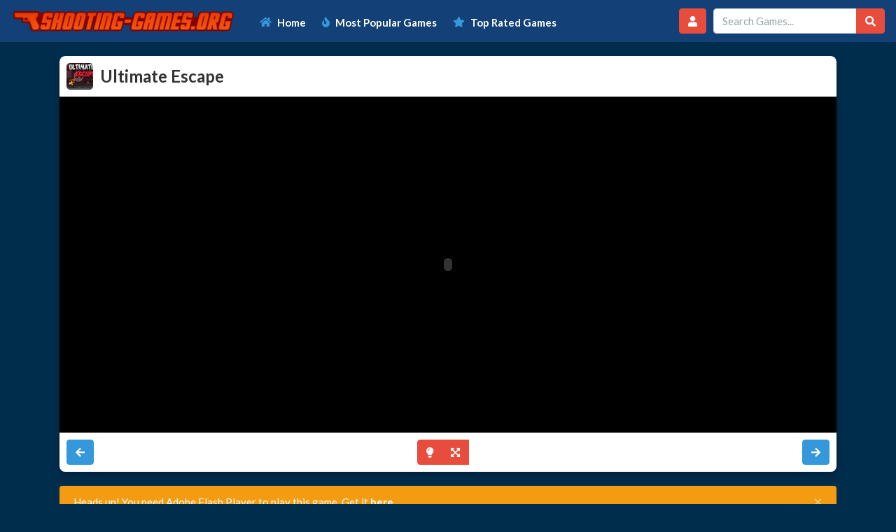

--- FILE ---
content_type: text/html; charset=UTF-8
request_url: https://shooting-games.org/ultimate-escape/
body_size: 11772
content:
<!doctype html>
<!--[if IE 8]><html class="ie-8" lang="en-US"><![endif]-->
<!--[if IE 9]><html class="ie-9" lang="en-US"><![endif]-->
<!--[if (gt IE 9)|!(IE)]><!--><html lang="en-US"><!--<![endif]-->
<head>
<meta charset="UTF-8">
<meta name=viewport content="width=device-width, initial-scale=1">
<meta name='robots' content='index, follow, max-image-preview:large, max-snippet:-1, max-video-preview:-1' />
	<style>img:is([sizes="auto" i], [sizes^="auto," i]) { contain-intrinsic-size: 3000px 1500px }</style>
	
	<!-- This site is optimized with the Yoast SEO plugin v24.5 - https://yoast.com/wordpress/plugins/seo/ -->
	<title>Ultimate Escape - Play Free Online Shooting Games</title>
	<meta name="description" content="Play Ultimate Escape Game Online. The world as we once know it as peaceful and safe, is now falling apart in ruins, explosions and chaos! You must posses great running skills, so you could" />
	<link rel="canonical" href="https://shooting-games.org/ultimate-escape/" />
	<meta property="og:locale" content="en_US" />
	<meta property="og:type" content="article" />
	<meta property="og:title" content="Ultimate Escape - Play Free Online Shooting Games" />
	<meta property="og:description" content="Play Ultimate Escape Game Online. The world as we once know it as peaceful and safe, is now falling apart in ruins, explosions and chaos! You must posses great running skills, so you could" />
	<meta property="og:url" content="https://shooting-games.org/ultimate-escape/" />
	<meta property="og:site_name" content="Shooting Games" />
	<meta property="article:published_time" content="2017-04-29T00:22:19+00:00" />
	<meta property="og:image" content="https://shooting-games.org/wp-content/uploads/thumbs/twopg/U/ultimate-escape.jpg" />
	<meta property="og:image:width" content="170" />
	<meta property="og:image:height" content="128" />
	<meta property="og:image:type" content="image/jpeg" />
	<meta name="author" content="shooter" />
	<meta name="twitter:card" content="summary_large_image" />
	<meta name="twitter:label1" content="Written by" />
	<meta name="twitter:data1" content="shooter" />
	<script type="application/ld+json" class="yoast-schema-graph">{"@context":"https://schema.org","@graph":[{"@type":"WebPage","@id":"https://shooting-games.org/ultimate-escape/","url":"https://shooting-games.org/ultimate-escape/","name":"Ultimate Escape - Play Free Online Shooting Games","isPartOf":{"@id":"https://shooting-games.org/#website"},"primaryImageOfPage":{"@id":"https://shooting-games.org/ultimate-escape/#primaryimage"},"image":{"@id":"https://shooting-games.org/ultimate-escape/#primaryimage"},"thumbnailUrl":"https://shooting-games.org/wp-content/uploads/thumbs/twopg/U/ultimate-escape.jpg","datePublished":"2017-04-29T00:22:19+00:00","author":{"@id":"https://shooting-games.org/#/schema/person/0dcd76755cc06b0566d0b4f3afa7eeb0"},"description":"Play Ultimate Escape Game Online. The world as we once know it as peaceful and safe, is now falling apart in ruins, explosions and chaos! You must posses great running skills, so you could","breadcrumb":{"@id":"https://shooting-games.org/ultimate-escape/#breadcrumb"},"inLanguage":"en-US","potentialAction":[{"@type":"ReadAction","target":["https://shooting-games.org/ultimate-escape/"]}]},{"@type":"ImageObject","inLanguage":"en-US","@id":"https://shooting-games.org/ultimate-escape/#primaryimage","url":"https://shooting-games.org/wp-content/uploads/thumbs/twopg/U/ultimate-escape.jpg","contentUrl":"https://shooting-games.org/wp-content/uploads/thumbs/twopg/U/ultimate-escape.jpg","width":170,"height":128},{"@type":"BreadcrumbList","@id":"https://shooting-games.org/ultimate-escape/#breadcrumb","itemListElement":[{"@type":"ListItem","position":1,"name":"Home","item":"https://shooting-games.org/"},{"@type":"ListItem","position":2,"name":"Ultimate Escape"}]},{"@type":"WebSite","@id":"https://shooting-games.org/#website","url":"https://shooting-games.org/","name":"Shooting Games","description":"Play Free Online Shooting Games","potentialAction":[{"@type":"SearchAction","target":{"@type":"EntryPoint","urlTemplate":"https://shooting-games.org/?s={search_term_string}"},"query-input":{"@type":"PropertyValueSpecification","valueRequired":true,"valueName":"search_term_string"}}],"inLanguage":"en-US"},{"@type":"Person","@id":"https://shooting-games.org/#/schema/person/0dcd76755cc06b0566d0b4f3afa7eeb0","name":"shooter","image":{"@type":"ImageObject","inLanguage":"en-US","@id":"https://shooting-games.org/#/schema/person/image/","url":"https://secure.gravatar.com/avatar/6837873b46a5794ef4f0fdcf608f759f?s=96&d=mm&r=g","contentUrl":"https://secure.gravatar.com/avatar/6837873b46a5794ef4f0fdcf608f759f?s=96&d=mm&r=g","caption":"shooter"},"url":"https://shooting-games.org/author/shooter/"}]}</script>
	<!-- / Yoast SEO plugin. -->


<link rel='dns-prefetch' href='//s7.addthis.com' />
<link rel="alternate" type="application/rss+xml" title="Shooting Games &raquo; Feed" href="https://shooting-games.org/feed/" />
<link rel="alternate" type="application/rss+xml" title="Shooting Games &raquo; Comments Feed" href="https://shooting-games.org/comments/feed/" />
<link rel="alternate" type="application/rss+xml" title="Shooting Games &raquo; Ultimate Escape Comments Feed" href="https://shooting-games.org/ultimate-escape/feed/" />
<script type="text/javascript">
/* <![CDATA[ */
window._wpemojiSettings = {"baseUrl":"https:\/\/s.w.org\/images\/core\/emoji\/15.0.3\/72x72\/","ext":".png","svgUrl":"https:\/\/s.w.org\/images\/core\/emoji\/15.0.3\/svg\/","svgExt":".svg","source":{"concatemoji":"https:\/\/shooting-games.org\/wp-includes\/js\/wp-emoji-release.min.js?ver=6.7.4"}};
/*! This file is auto-generated */
!function(i,n){var o,s,e;function c(e){try{var t={supportTests:e,timestamp:(new Date).valueOf()};sessionStorage.setItem(o,JSON.stringify(t))}catch(e){}}function p(e,t,n){e.clearRect(0,0,e.canvas.width,e.canvas.height),e.fillText(t,0,0);var t=new Uint32Array(e.getImageData(0,0,e.canvas.width,e.canvas.height).data),r=(e.clearRect(0,0,e.canvas.width,e.canvas.height),e.fillText(n,0,0),new Uint32Array(e.getImageData(0,0,e.canvas.width,e.canvas.height).data));return t.every(function(e,t){return e===r[t]})}function u(e,t,n){switch(t){case"flag":return n(e,"\ud83c\udff3\ufe0f\u200d\u26a7\ufe0f","\ud83c\udff3\ufe0f\u200b\u26a7\ufe0f")?!1:!n(e,"\ud83c\uddfa\ud83c\uddf3","\ud83c\uddfa\u200b\ud83c\uddf3")&&!n(e,"\ud83c\udff4\udb40\udc67\udb40\udc62\udb40\udc65\udb40\udc6e\udb40\udc67\udb40\udc7f","\ud83c\udff4\u200b\udb40\udc67\u200b\udb40\udc62\u200b\udb40\udc65\u200b\udb40\udc6e\u200b\udb40\udc67\u200b\udb40\udc7f");case"emoji":return!n(e,"\ud83d\udc26\u200d\u2b1b","\ud83d\udc26\u200b\u2b1b")}return!1}function f(e,t,n){var r="undefined"!=typeof WorkerGlobalScope&&self instanceof WorkerGlobalScope?new OffscreenCanvas(300,150):i.createElement("canvas"),a=r.getContext("2d",{willReadFrequently:!0}),o=(a.textBaseline="top",a.font="600 32px Arial",{});return e.forEach(function(e){o[e]=t(a,e,n)}),o}function t(e){var t=i.createElement("script");t.src=e,t.defer=!0,i.head.appendChild(t)}"undefined"!=typeof Promise&&(o="wpEmojiSettingsSupports",s=["flag","emoji"],n.supports={everything:!0,everythingExceptFlag:!0},e=new Promise(function(e){i.addEventListener("DOMContentLoaded",e,{once:!0})}),new Promise(function(t){var n=function(){try{var e=JSON.parse(sessionStorage.getItem(o));if("object"==typeof e&&"number"==typeof e.timestamp&&(new Date).valueOf()<e.timestamp+604800&&"object"==typeof e.supportTests)return e.supportTests}catch(e){}return null}();if(!n){if("undefined"!=typeof Worker&&"undefined"!=typeof OffscreenCanvas&&"undefined"!=typeof URL&&URL.createObjectURL&&"undefined"!=typeof Blob)try{var e="postMessage("+f.toString()+"("+[JSON.stringify(s),u.toString(),p.toString()].join(",")+"));",r=new Blob([e],{type:"text/javascript"}),a=new Worker(URL.createObjectURL(r),{name:"wpTestEmojiSupports"});return void(a.onmessage=function(e){c(n=e.data),a.terminate(),t(n)})}catch(e){}c(n=f(s,u,p))}t(n)}).then(function(e){for(var t in e)n.supports[t]=e[t],n.supports.everything=n.supports.everything&&n.supports[t],"flag"!==t&&(n.supports.everythingExceptFlag=n.supports.everythingExceptFlag&&n.supports[t]);n.supports.everythingExceptFlag=n.supports.everythingExceptFlag&&!n.supports.flag,n.DOMReady=!1,n.readyCallback=function(){n.DOMReady=!0}}).then(function(){return e}).then(function(){var e;n.supports.everything||(n.readyCallback(),(e=n.source||{}).concatemoji?t(e.concatemoji):e.wpemoji&&e.twemoji&&(t(e.twemoji),t(e.wpemoji)))}))}((window,document),window._wpemojiSettings);
/* ]]> */
</script>
<style id='wp-emoji-styles-inline-css' type='text/css'>

	img.wp-smiley, img.emoji {
		display: inline !important;
		border: none !important;
		box-shadow: none !important;
		height: 1em !important;
		width: 1em !important;
		margin: 0 0.07em !important;
		vertical-align: -0.1em !important;
		background: none !important;
		padding: 0 !important;
	}
</style>
<link rel='stylesheet' id='wp-block-library-css' href='https://shooting-games.org/wp-includes/css/dist/block-library/style.min.css?ver=6.7.4' type='text/css' media='all' />
<style id='classic-theme-styles-inline-css' type='text/css'>
/*! This file is auto-generated */
.wp-block-button__link{color:#fff;background-color:#32373c;border-radius:9999px;box-shadow:none;text-decoration:none;padding:calc(.667em + 2px) calc(1.333em + 2px);font-size:1.125em}.wp-block-file__button{background:#32373c;color:#fff;text-decoration:none}
</style>
<style id='global-styles-inline-css' type='text/css'>
:root{--wp--preset--aspect-ratio--square: 1;--wp--preset--aspect-ratio--4-3: 4/3;--wp--preset--aspect-ratio--3-4: 3/4;--wp--preset--aspect-ratio--3-2: 3/2;--wp--preset--aspect-ratio--2-3: 2/3;--wp--preset--aspect-ratio--16-9: 16/9;--wp--preset--aspect-ratio--9-16: 9/16;--wp--preset--color--black: #000000;--wp--preset--color--cyan-bluish-gray: #abb8c3;--wp--preset--color--white: #ffffff;--wp--preset--color--pale-pink: #f78da7;--wp--preset--color--vivid-red: #cf2e2e;--wp--preset--color--luminous-vivid-orange: #ff6900;--wp--preset--color--luminous-vivid-amber: #fcb900;--wp--preset--color--light-green-cyan: #7bdcb5;--wp--preset--color--vivid-green-cyan: #00d084;--wp--preset--color--pale-cyan-blue: #8ed1fc;--wp--preset--color--vivid-cyan-blue: #0693e3;--wp--preset--color--vivid-purple: #9b51e0;--wp--preset--gradient--vivid-cyan-blue-to-vivid-purple: linear-gradient(135deg,rgba(6,147,227,1) 0%,rgb(155,81,224) 100%);--wp--preset--gradient--light-green-cyan-to-vivid-green-cyan: linear-gradient(135deg,rgb(122,220,180) 0%,rgb(0,208,130) 100%);--wp--preset--gradient--luminous-vivid-amber-to-luminous-vivid-orange: linear-gradient(135deg,rgba(252,185,0,1) 0%,rgba(255,105,0,1) 100%);--wp--preset--gradient--luminous-vivid-orange-to-vivid-red: linear-gradient(135deg,rgba(255,105,0,1) 0%,rgb(207,46,46) 100%);--wp--preset--gradient--very-light-gray-to-cyan-bluish-gray: linear-gradient(135deg,rgb(238,238,238) 0%,rgb(169,184,195) 100%);--wp--preset--gradient--cool-to-warm-spectrum: linear-gradient(135deg,rgb(74,234,220) 0%,rgb(151,120,209) 20%,rgb(207,42,186) 40%,rgb(238,44,130) 60%,rgb(251,105,98) 80%,rgb(254,248,76) 100%);--wp--preset--gradient--blush-light-purple: linear-gradient(135deg,rgb(255,206,236) 0%,rgb(152,150,240) 100%);--wp--preset--gradient--blush-bordeaux: linear-gradient(135deg,rgb(254,205,165) 0%,rgb(254,45,45) 50%,rgb(107,0,62) 100%);--wp--preset--gradient--luminous-dusk: linear-gradient(135deg,rgb(255,203,112) 0%,rgb(199,81,192) 50%,rgb(65,88,208) 100%);--wp--preset--gradient--pale-ocean: linear-gradient(135deg,rgb(255,245,203) 0%,rgb(182,227,212) 50%,rgb(51,167,181) 100%);--wp--preset--gradient--electric-grass: linear-gradient(135deg,rgb(202,248,128) 0%,rgb(113,206,126) 100%);--wp--preset--gradient--midnight: linear-gradient(135deg,rgb(2,3,129) 0%,rgb(40,116,252) 100%);--wp--preset--font-size--small: 13px;--wp--preset--font-size--medium: 20px;--wp--preset--font-size--large: 36px;--wp--preset--font-size--x-large: 42px;--wp--preset--spacing--20: 0.44rem;--wp--preset--spacing--30: 0.67rem;--wp--preset--spacing--40: 1rem;--wp--preset--spacing--50: 1.5rem;--wp--preset--spacing--60: 2.25rem;--wp--preset--spacing--70: 3.38rem;--wp--preset--spacing--80: 5.06rem;--wp--preset--shadow--natural: 6px 6px 9px rgba(0, 0, 0, 0.2);--wp--preset--shadow--deep: 12px 12px 50px rgba(0, 0, 0, 0.4);--wp--preset--shadow--sharp: 6px 6px 0px rgba(0, 0, 0, 0.2);--wp--preset--shadow--outlined: 6px 6px 0px -3px rgba(255, 255, 255, 1), 6px 6px rgba(0, 0, 0, 1);--wp--preset--shadow--crisp: 6px 6px 0px rgba(0, 0, 0, 1);}:where(.is-layout-flex){gap: 0.5em;}:where(.is-layout-grid){gap: 0.5em;}body .is-layout-flex{display: flex;}.is-layout-flex{flex-wrap: wrap;align-items: center;}.is-layout-flex > :is(*, div){margin: 0;}body .is-layout-grid{display: grid;}.is-layout-grid > :is(*, div){margin: 0;}:where(.wp-block-columns.is-layout-flex){gap: 2em;}:where(.wp-block-columns.is-layout-grid){gap: 2em;}:where(.wp-block-post-template.is-layout-flex){gap: 1.25em;}:where(.wp-block-post-template.is-layout-grid){gap: 1.25em;}.has-black-color{color: var(--wp--preset--color--black) !important;}.has-cyan-bluish-gray-color{color: var(--wp--preset--color--cyan-bluish-gray) !important;}.has-white-color{color: var(--wp--preset--color--white) !important;}.has-pale-pink-color{color: var(--wp--preset--color--pale-pink) !important;}.has-vivid-red-color{color: var(--wp--preset--color--vivid-red) !important;}.has-luminous-vivid-orange-color{color: var(--wp--preset--color--luminous-vivid-orange) !important;}.has-luminous-vivid-amber-color{color: var(--wp--preset--color--luminous-vivid-amber) !important;}.has-light-green-cyan-color{color: var(--wp--preset--color--light-green-cyan) !important;}.has-vivid-green-cyan-color{color: var(--wp--preset--color--vivid-green-cyan) !important;}.has-pale-cyan-blue-color{color: var(--wp--preset--color--pale-cyan-blue) !important;}.has-vivid-cyan-blue-color{color: var(--wp--preset--color--vivid-cyan-blue) !important;}.has-vivid-purple-color{color: var(--wp--preset--color--vivid-purple) !important;}.has-black-background-color{background-color: var(--wp--preset--color--black) !important;}.has-cyan-bluish-gray-background-color{background-color: var(--wp--preset--color--cyan-bluish-gray) !important;}.has-white-background-color{background-color: var(--wp--preset--color--white) !important;}.has-pale-pink-background-color{background-color: var(--wp--preset--color--pale-pink) !important;}.has-vivid-red-background-color{background-color: var(--wp--preset--color--vivid-red) !important;}.has-luminous-vivid-orange-background-color{background-color: var(--wp--preset--color--luminous-vivid-orange) !important;}.has-luminous-vivid-amber-background-color{background-color: var(--wp--preset--color--luminous-vivid-amber) !important;}.has-light-green-cyan-background-color{background-color: var(--wp--preset--color--light-green-cyan) !important;}.has-vivid-green-cyan-background-color{background-color: var(--wp--preset--color--vivid-green-cyan) !important;}.has-pale-cyan-blue-background-color{background-color: var(--wp--preset--color--pale-cyan-blue) !important;}.has-vivid-cyan-blue-background-color{background-color: var(--wp--preset--color--vivid-cyan-blue) !important;}.has-vivid-purple-background-color{background-color: var(--wp--preset--color--vivid-purple) !important;}.has-black-border-color{border-color: var(--wp--preset--color--black) !important;}.has-cyan-bluish-gray-border-color{border-color: var(--wp--preset--color--cyan-bluish-gray) !important;}.has-white-border-color{border-color: var(--wp--preset--color--white) !important;}.has-pale-pink-border-color{border-color: var(--wp--preset--color--pale-pink) !important;}.has-vivid-red-border-color{border-color: var(--wp--preset--color--vivid-red) !important;}.has-luminous-vivid-orange-border-color{border-color: var(--wp--preset--color--luminous-vivid-orange) !important;}.has-luminous-vivid-amber-border-color{border-color: var(--wp--preset--color--luminous-vivid-amber) !important;}.has-light-green-cyan-border-color{border-color: var(--wp--preset--color--light-green-cyan) !important;}.has-vivid-green-cyan-border-color{border-color: var(--wp--preset--color--vivid-green-cyan) !important;}.has-pale-cyan-blue-border-color{border-color: var(--wp--preset--color--pale-cyan-blue) !important;}.has-vivid-cyan-blue-border-color{border-color: var(--wp--preset--color--vivid-cyan-blue) !important;}.has-vivid-purple-border-color{border-color: var(--wp--preset--color--vivid-purple) !important;}.has-vivid-cyan-blue-to-vivid-purple-gradient-background{background: var(--wp--preset--gradient--vivid-cyan-blue-to-vivid-purple) !important;}.has-light-green-cyan-to-vivid-green-cyan-gradient-background{background: var(--wp--preset--gradient--light-green-cyan-to-vivid-green-cyan) !important;}.has-luminous-vivid-amber-to-luminous-vivid-orange-gradient-background{background: var(--wp--preset--gradient--luminous-vivid-amber-to-luminous-vivid-orange) !important;}.has-luminous-vivid-orange-to-vivid-red-gradient-background{background: var(--wp--preset--gradient--luminous-vivid-orange-to-vivid-red) !important;}.has-very-light-gray-to-cyan-bluish-gray-gradient-background{background: var(--wp--preset--gradient--very-light-gray-to-cyan-bluish-gray) !important;}.has-cool-to-warm-spectrum-gradient-background{background: var(--wp--preset--gradient--cool-to-warm-spectrum) !important;}.has-blush-light-purple-gradient-background{background: var(--wp--preset--gradient--blush-light-purple) !important;}.has-blush-bordeaux-gradient-background{background: var(--wp--preset--gradient--blush-bordeaux) !important;}.has-luminous-dusk-gradient-background{background: var(--wp--preset--gradient--luminous-dusk) !important;}.has-pale-ocean-gradient-background{background: var(--wp--preset--gradient--pale-ocean) !important;}.has-electric-grass-gradient-background{background: var(--wp--preset--gradient--electric-grass) !important;}.has-midnight-gradient-background{background: var(--wp--preset--gradient--midnight) !important;}.has-small-font-size{font-size: var(--wp--preset--font-size--small) !important;}.has-medium-font-size{font-size: var(--wp--preset--font-size--medium) !important;}.has-large-font-size{font-size: var(--wp--preset--font-size--large) !important;}.has-x-large-font-size{font-size: var(--wp--preset--font-size--x-large) !important;}
:where(.wp-block-post-template.is-layout-flex){gap: 1.25em;}:where(.wp-block-post-template.is-layout-grid){gap: 1.25em;}
:where(.wp-block-columns.is-layout-flex){gap: 2em;}:where(.wp-block-columns.is-layout-grid){gap: 2em;}
:root :where(.wp-block-pullquote){font-size: 1.5em;line-height: 1.6;}
</style>
<link rel='stylesheet' id='wp-postratings-css' href='https://shooting-games.org/wp-content/plugins/wp-postratings/css/postratings-css.css?ver=1.91.2' type='text/css' media='all' />
<link rel='stylesheet' id='wpum-frontend-css' href='https://shooting-games.org/wp-content/plugins/wp-user-manager/assets/css/wpum.min.css?ver=2.9.12' type='text/css' media='all' />
<link rel='stylesheet' id='kizitheme-fontawesome-css' href='https://shooting-games.org/wp-content/themes/shootingtheme/fontawesome/css/all.css?ver=6.7.4' type='text/css' media='all' />
<link rel='stylesheet' id='kizitheme-bootstrapstyle-css' href='https://shooting-games.org/wp-content/themes/shootingtheme/css/bootstrap.css?ver=6.7.4' type='text/css' media='all' />
<link rel='stylesheet' id='kizitheme-style-css' href='https://shooting-games.org/wp-content/themes/shootingtheme/style.css?ver=6.7.4' type='text/css' media='all' />
<style id='akismet-widget-style-inline-css' type='text/css'>

			.a-stats {
				--akismet-color-mid-green: #357b49;
				--akismet-color-white: #fff;
				--akismet-color-light-grey: #f6f7f7;

				max-width: 350px;
				width: auto;
			}

			.a-stats * {
				all: unset;
				box-sizing: border-box;
			}

			.a-stats strong {
				font-weight: 600;
			}

			.a-stats a.a-stats__link,
			.a-stats a.a-stats__link:visited,
			.a-stats a.a-stats__link:active {
				background: var(--akismet-color-mid-green);
				border: none;
				box-shadow: none;
				border-radius: 8px;
				color: var(--akismet-color-white);
				cursor: pointer;
				display: block;
				font-family: -apple-system, BlinkMacSystemFont, 'Segoe UI', 'Roboto', 'Oxygen-Sans', 'Ubuntu', 'Cantarell', 'Helvetica Neue', sans-serif;
				font-weight: 500;
				padding: 12px;
				text-align: center;
				text-decoration: none;
				transition: all 0.2s ease;
			}

			/* Extra specificity to deal with TwentyTwentyOne focus style */
			.widget .a-stats a.a-stats__link:focus {
				background: var(--akismet-color-mid-green);
				color: var(--akismet-color-white);
				text-decoration: none;
			}

			.a-stats a.a-stats__link:hover {
				filter: brightness(110%);
				box-shadow: 0 4px 12px rgba(0, 0, 0, 0.06), 0 0 2px rgba(0, 0, 0, 0.16);
			}

			.a-stats .count {
				color: var(--akismet-color-white);
				display: block;
				font-size: 1.5em;
				line-height: 1.4;
				padding: 0 13px;
				white-space: nowrap;
			}
		
</style>
<link rel='stylesheet' id='simple-favorites-css' href='https://shooting-games.org/wp-content/plugins/favorites/assets/css/favorites.css?ver=2.3.4' type='text/css' media='all' />
<script type="text/javascript" src="https://shooting-games.org/wp-includes/js/jquery/jquery.min.js?ver=3.7.1" id="jquery-core-js"></script>
<script type="text/javascript" src="https://shooting-games.org/wp-includes/js/jquery/jquery-migrate.min.js?ver=3.4.1" id="jquery-migrate-js"></script>
<script type="text/javascript" id="favorites-js-extra">
/* <![CDATA[ */
var favorites_data = {"ajaxurl":"https:\/\/shooting-games.org\/wp-admin\/admin-ajax.php","nonce":"b6ab174133","favorite":"<i title=\"Favorite\" class=\"fas fa-heart\"><\/i>","favorited":"<i title=\"Delete Favorite\" class=\"fas fa-heart-broken\"><\/i>","includecount":"","indicate_loading":"","loading_text":"Loading","loading_image":"","loading_image_active":"","loading_image_preload":"","cache_enabled":"1","button_options":{"button_type":"custom","custom_colors":false,"box_shadow":false,"include_count":false,"default":{"background_default":false,"border_default":false,"text_default":false,"icon_default":false,"count_default":false},"active":{"background_active":false,"border_active":false,"text_active":false,"icon_active":false,"count_active":false}},"authentication_modal_content":"<p>Please login to add favorites.<\/p>\n<p><a href=\"#\" data-favorites-modal-close>Dismiss this notice<\/a><\/p>\n","authentication_redirect":"","dev_mode":"","logged_in":"","user_id":"0","authentication_redirect_url":"https:\/\/shooting-games.org\/wp-login.php"};
/* ]]> */
</script>
<script type="text/javascript" src="https://shooting-games.org/wp-content/plugins/favorites/assets/js/favorites.min.js?ver=2.3.4" id="favorites-js"></script>
<link rel="https://api.w.org/" href="https://shooting-games.org/wp-json/" /><link rel="alternate" title="JSON" type="application/json" href="https://shooting-games.org/wp-json/wp/v2/posts/29" /><link rel="EditURI" type="application/rsd+xml" title="RSD" href="https://shooting-games.org/xmlrpc.php?rsd" />
<link rel='shortlink' href='https://shooting-games.org/?p=29' />
<link rel="alternate" title="oEmbed (JSON)" type="application/json+oembed" href="https://shooting-games.org/wp-json/oembed/1.0/embed?url=https%3A%2F%2Fshooting-games.org%2Fultimate-escape%2F" />
<link rel="alternate" title="oEmbed (XML)" type="text/xml+oembed" href="https://shooting-games.org/wp-json/oembed/1.0/embed?url=https%3A%2F%2Fshooting-games.org%2Fultimate-escape%2F&#038;format=xml" />

<meta name="generator" content="MyArcadePlugin Pro 6.2.0" />
<!--[if lt IE 9]><link rel="stylesheet" href="https://shooting-games.org/wp-content/themes/shootingtheme/css/ie.css"><![endif]--><style type="text/css">
header.logo a { background-image: url(https://shooting-games.org/wp-content/uploads/2020/11/shooting-games-small.png); }a, a:active, a:visited {color: }
a:hover {color: }
#header, .title-special {background-color: }
#header, .games, .title-special {border-color: }
.games .playbttn, .pagenavi span.current, a.btn2 {background-color: }
a.btn2, .games:hover {border-color: }
.games .playbttn:hover, .title-special span.logofont, .menu span.icon:before, a.btn2 span.icon:before, .menu ul.actions a:hover {color: }
.thegame {display:block;}
.preloader {display: none;}
.pagenavi { display: none; }
</style><link rel="shortcut icon" type="image/png" href="https://shooting-games.org/wp-content/themes/shootingtheme/images/favicon.png">    <script type="application/ld+json">
    {
      "@context": "http://schema.org/",
      "type": "VideoGame",
      "aggregateRating": {
        "type": "aggregateRating",
        "ratingValue": "4",
        "ratingCount": "2",
        "bestRating": "5",
        "worstRating": "1"
      },
      "applicationCategory": "Game",
      "description": "The world as we once know it as peaceful and safe, is now falling apart in ruins, explosions and chaos! You must posses great running skills, so you could try to make your Ultimate Escape out of this chaotic mess! Featuring 2 players game mode, lots of floating coins that are awaiting to be picked, polished and pixel enchanted graphics, competing sound and intensive running game play, your running skills will be ultimately tested today!Player 1: WASD to move, dash, jump and double ...",
      "genre": "Shooting Games",
      "image": "https://shooting-games.org/wp-content/uploads/thumbs/twopg/U/ultimate-escape-150x128.jpg",
      "name": "Ultimate Escape",
      "operatingSystem": "Web Browser",
      "url": "https://shooting-games.org/ultimate-escape/"
    }
    </script>
    <script type="text/javascript" src="https://shooting-games.org/wp-content/plugins/si-captcha-for-wordpress/captcha/si_captcha.js?ver=1769016320"></script>
<!-- begin SI CAPTCHA Anti-Spam - login/register form style -->
<style type="text/css">
.si_captcha_small { width:175px; height:45px; padding-top:10px; padding-bottom:10px; }
.si_captcha_large { width:250px; height:60px; padding-top:10px; padding-bottom:10px; }
img#si_image_com { border-style:none; margin:0; padding-right:5px; float:left; }
img#si_image_reg { border-style:none; margin:0; padding-right:5px; float:left; }
img#si_image_log { border-style:none; margin:0; padding-right:5px; float:left; }
img#si_image_side_login { border-style:none; margin:0; padding-right:5px; float:left; }
img#si_image_checkout { border-style:none; margin:0; padding-right:5px; float:left; }
img#si_image_jetpack { border-style:none; margin:0; padding-right:5px; float:left; }
img#si_image_bbpress_topic { border-style:none; margin:0; padding-right:5px; float:left; }
.si_captcha_refresh { border-style:none; margin:0; vertical-align:bottom; }
div#si_captcha_input { display:block; padding-top:15px; padding-bottom:5px; }
label#si_captcha_code_label { margin:0; }
input#si_captcha_code_input { width:65px; }
p#si_captcha_code_p { clear: left; padding-top:10px; }
.si-captcha-jetpack-error { color:#DC3232; }
</style>
<!-- end SI CAPTCHA Anti-Spam - login/register form style -->
<!-- Global site tag (gtag.js) - Google Analytics -->
<script async src="https://www.googletagmanager.com/gtag/js?id=UA-83800807-12"></script>
<script>
  window.dataLayer = window.dataLayer || [];
  function gtag(){dataLayer.push(arguments);}
  gtag('js', new Date());

  gtag('config', 'UA-83800807-12');
</script></head>

<body data-rsssl=1 class="post-template-default single single-post postid-29 single-format-standard">
  <header id="header">
      
<nav class="navbar navbar-expand-lg navbar-dark" itemscope="itemscope" itemtype="http://www.schema.org/SiteNavigationElement">
  <div class="resp-logo">
        <a class="navbar-brand" href="https://shooting-games.org"><img src="https://shooting-games.org/wp-content/uploads/2020/11/shooting-games-small.png"></a>
        </div>
  <button class="navbar-toggler" type="button" data-toggle="collapse" data-target="#navbarColor01" aria-controls="navbarColor01" aria-expanded="false" aria-label="Toggle navigation">
    <span class="navbar-toggler-icon"></span>
  </button>

     
  <div class="collapse navbar-collapse" id="navbarColor01">

<ul class="navbar-nav mr-auto">
    <li id="menu-item-20" class="fas fa-home menu-item menu-item-type-custom menu-item-object-custom menu-item-home menu-item-20"><a href="https://shooting-games.org">Home</a></li>
<li id="menu-item-1661" class="fas fa-fire menu-item menu-item-type-post_type menu-item-object-page menu-item-1661"><a href="https://shooting-games.org/most-popular-games/">Most Popular Games</a></li>
<li id="menu-item-1660" class="fas fa-star menu-item menu-item-type-post_type menu-item-object-page menu-item-1660"><a href="https://shooting-games.org/top-rated-games/">Top Rated Games</a></li>
     
     </ul>
    <li class="usr-boxbtn nav-item dropdown">
       <a class="nav-link btn btn-danger" data-toggle="dropdown" href="#" role="button" aria-haspopup="true" aria-expanded="false"><i class="fas fa-user"></i></a>
    <div class="dropdown-menu" style="">
      
<div class="wpum-template wpum-form wpum-login-form">

	
	<form action="/ultimate-escape/" method="post" id="wpum-submit-login-form" enctype="multipart/form-data">

					<fieldset class="fieldset-username">

				
					<label for="username">
						Username or Email Address													
											</label>
					<div class="field required-field">
						
<input
	type="text"
	class="form-control"
	name="username"
		id="username"
	placeholder=""
	value=""
	maxlength=""
	required	/>
					</div>

				
			</fieldset>
					<fieldset class="fieldset-password">

				
					<label for="password">
						Password													
											</label>
					<div class="field required-field">
						
<input type="password" class="form-control" name="password" id="password" placeholder="" value="" maxlength="" required />
					</div>

				
			</fieldset>
					<fieldset class="fieldset-remember">

				
					<div class="field custom-control custom-checkbox ">
						
<input type="checkbox" class="custom-control-input" name="remember" id="remember"  value="1"  />


                        <label class="custom-control-label" for="remember">Remember me</label>
					</div>

				
			</fieldset>
		
		<input type="hidden" name="wpum_form" value="login" />
		<input type="hidden" name="step" value="0" />
		<input type="hidden" name="submit_referrer" value="" />

		
		<input type="submit" name="submit_login" class="button btn btn-danger" value="Login" />

	</form>

	
</div>
<div class="dropdown-divider"></div>
<a class="dropdown-item" href="https://shooting-games.org/register/">No account? Signup Now!</a>
<a class="dropdown-item" href="https://shooting-games.org/password-reset/">Lost your password?</a>
<ul class="wpum-action-links">
			</ul>
    </div>
  </li>
    <form class="input-group my-2 my-lg-0" method="get" action="https://shooting-games.org">
  <input type="text" class="form-control" placeholder="Search Games..." name="s" id="s">
  <div class="input-group-append">
    <button class="btn btn-danger" type="submit"><i class="fas fa-search"></i></button>
  </div>
</form>
  </div>
</nav>       

  </header>
<div class="container">
  <div class="single_game_wrap">
    
          <div class="main-game">
        <div class="title-special border-radius-top">
            <div class="title-image"><img src="https://shooting-games.org/wp-content/uploads/thumbs/twopg/U/ultimate-escape-150x128.jpg" width="38" height="38"  alt="Ultimate Escape" /></div>
         <h1>Ultimate Escape</h1>
            <div class="share-game-top"><div class="addthis_inline_share_toolbox"></div></div>
        </div>

        <div class="preloader">
                  </div>

        <div class="thegame">
         
            <center>
              <div id="myarcade_game">
              <embed src="https://www.2pg.com/wp-content/games/UltimateEscape_1366737833.swf" wmode="direct" menu="false" quality="high" width="640" height="480" allowscriptaccess="always" type="application/x-shockwave-flash" pluginspage="http://www.macromedia.com/go/getflashplayer" />              </div>
            </center>
            <div class="lgtbxbg-pofi"></div>
          
        </div>

<div class="gamefooter">
    <div class="d-flex justify-content-between">
    <div><a href="https://shooting-games.org/the-final-boss/" class="btn btn-info" title="Next Game"><i class="fas fa-arrow-left"></i></a></div>
    <div><div class="btn-group">
  <a href="#" class="btn btn-danger trnlgt" title="Lights Off"><i class="fas fa-lightbulb"></i></a>
  <a class="btn btn-danger" rel="nofollow" href="https://shooting-games.org/ultimate-escape/fullscreen/" title="Play in Fullscreen"><i class="fas fa-expand-arrows-alt"></i></a>
       <a class="simplefavorite-button" data-postid="29" data-siteid="1" data-groupid="1" data-favoritecount="0" style=""><i title="Favorite" class="fas fa-heart"></i></a></div></div>
    <div><a href="https://shooting-games.org/tank-wars-arena/" class="btn btn-info" title="Previous Game"><i class="fas fa-arrow-right"></i></a></div>
  </div>
    
</div>
 
      </div>
 
            
        <div class="alert alert-dismissible alert-warning">
  <button type="button" class="close" data-dismiss="alert">&times;</button>
  <p class="mb-0">Heads up! You need Adobe Flash Player to play this game. Get it <a href="https://get.adobe.com/flashplayer/" target="_blank" rel="nofollow" class="alert-link">here</a>.</p>
</div>      <div class="game-info-box">
          <h2>Ultimate Escape</h2>
            <p>The world as we once know it as peaceful and safe, is now falling apart in ruins, explosions and chaos! You must posses great running skills, so you could try to make your Ultimate Escape out of this chaotic mess! Featuring 2 players game mode, lots of floating coins that are awaiting to be picked, polished and pixel enchanted graphics, competing sound and intensive running game play, your running skills will be ultimately tested today!<br />Player 1: WASD to move, dash, jump and double jump. Player 2: Arrow keys to move, dash, jump and double jump. P to pause.</p>
            <div class="share-game-bottom"><div class="addthis_inline_share_toolbox"></div></div>
           <div class="game-nav-links">
    <a href="https://shooting-games.org/games/shooting-games/" rel="category tag" class="btn btn-info btn-sm"><i class="fas fa-folder"></i> Shooting Games</a>  
         
    <a href="https://shooting-games.org/tag/1-player/" rel="tag" class="btn btn-outline-info btn-sm"><i class="fas fa-tag"></i> 1 Player</a><a href="https://shooting-games.org/tag/2-players/" rel="tag" class="btn btn-outline-info btn-sm"><i class="fas fa-tag"></i> 2 Players</a><a href="https://shooting-games.org/tag/free/" rel="tag" class="btn btn-outline-info btn-sm"><i class="fas fa-tag"></i> Free</a><a href="https://shooting-games.org/tag/multiplayer/" rel="tag" class="btn btn-outline-info btn-sm"><i class="fas fa-tag"></i> Multiplayer</a><a href="https://shooting-games.org/tag/unblocked/" rel="tag" class="btn btn-outline-info btn-sm"><i class="fas fa-tag"></i> Unblocked</a>
            </div>
     <ol class="game-stats">
                <li><div id="post-ratings-29" class="post-ratings" data-nonce="670da4c240"><img id="rating_29_1" src="https://shooting-games.org/wp-content/plugins/wp-postratings/images/stars_crystal/rating_on.gif" alt="1 Star" title="1 Star" onmouseover="current_rating(29, 1, '1 Star');" onmouseout="ratings_off(4, 0, 0);" onclick="rate_post();" onkeypress="rate_post();" style="cursor: pointer; border: 0px;" /><img id="rating_29_2" src="https://shooting-games.org/wp-content/plugins/wp-postratings/images/stars_crystal/rating_on.gif" alt="2 Stars" title="2 Stars" onmouseover="current_rating(29, 2, '2 Stars');" onmouseout="ratings_off(4, 0, 0);" onclick="rate_post();" onkeypress="rate_post();" style="cursor: pointer; border: 0px;" /><img id="rating_29_3" src="https://shooting-games.org/wp-content/plugins/wp-postratings/images/stars_crystal/rating_on.gif" alt="3 Stars" title="3 Stars" onmouseover="current_rating(29, 3, '3 Stars');" onmouseout="ratings_off(4, 0, 0);" onclick="rate_post();" onkeypress="rate_post();" style="cursor: pointer; border: 0px;" /><img id="rating_29_4" src="https://shooting-games.org/wp-content/plugins/wp-postratings/images/stars_crystal/rating_on.gif" alt="4 Stars" title="4 Stars" onmouseover="current_rating(29, 4, '4 Stars');" onmouseout="ratings_off(4, 0, 0);" onclick="rate_post();" onkeypress="rate_post();" style="cursor: pointer; border: 0px;" /><img id="rating_29_5" src="https://shooting-games.org/wp-content/plugins/wp-postratings/images/stars_crystal/rating_off.gif" alt="5 Stars" title="5 Stars" onmouseover="current_rating(29, 5, '5 Stars');" onmouseout="ratings_off(4, 0, 0);" onclick="rate_post();" onkeypress="rate_post();" style="cursor: pointer; border: 0px;" /> (<strong>2</strong> votes, average: <strong>4.00</strong> out of 5)<br /><span class="post-ratings-text" id="ratings_29_text"></span></div> </li>
                <li><i class="fas fa-gamepad"></i> 2,758 Plays</li>
                <li><i class="fas fa-heart"></i> <span data-favorites-post-count-id="29" data-siteid="">0</span> Likes</li>
                <li><i class="fas fa-comment"></i> 0 Comments</li>
</ol>
            
        </div>
      
  <div class="game-info-box">
      <h3>Comments</h3>
          <p>What is your opinion about this game? Share your thoughts and leave a comment.</p>
<form action="https://shooting-games.org/wp-comments-post.php" method="post">
  <div class="form-row">
          <div class="form-group col-md-6">
      <input type="text" class="form-control" name="author" id="author" value="" placeholder="Name">
    </div>
           <div class="form-group col-md-6">
      <input type="text" class="form-control" name="email" id="email" value="" placeholder="Email">
    </div>
  </div>
  <div class="form-group">
   <textarea type="text" class="form-control" name="comment" id="comment" placeholder="Message" rows="3"></textarea>
  </div>
  <button name="submit" class="btn btn-danger" type="submit" id="submit">Comment</button>
    <input type="hidden" name="comment_post_ID" value="29" /> 
     <p style="display: none;"><input type="hidden" id="akismet_comment_nonce" name="akismet_comment_nonce" value="2a514a3f77" /></p><p style="display: none !important;" class="akismet-fields-container" data-prefix="ak_"><label>&#916;<textarea name="ak_hp_textarea" cols="45" rows="8" maxlength="100"></textarea></label><input type="hidden" id="ak_js_1" name="ak_js" value="145"/><script>document.getElementById( "ak_js_1" ).setAttribute( "value", ( new Date() ).getTime() );</script></p></form>

          </div>
          
        <div class="related">
      <h3>More Shooting Games</h3>
    <div id="games">
              <div class="games">
          <a href="https://shooting-games.org/battlefield-elite-3d/" title="Battlefield Elite 3d">
            <div class="thumb">
              <div class="gametitle">
                Battlefield Elite 3d              </div>

              <div class="playbttn">
                Play              </div>

              <img itemprop="image" src="https://shooting-games.org/wp-content/themes/shootingtheme/images/placeholder.gif" data-echo="https://shooting-games.org/wp-content/uploads/thumbs/gamedistribution/B/battlefield-elite-3d-150x150.jpeg" width="130" height="130" class="background-placeholder"  alt="Battlefield Elite 3d" /><noscript><img src="https://shooting-games.org/wp-content/uploads/thumbs/gamedistribution/B/battlefield-elite-3d-150x150.jpeg" width="130" height="130" class="background-placeholder" alt="Battlefield Elite 3d" /></noscript>            </div>
          </a>
        </div>
                <div class="games">
          <a href="https://shooting-games.org/the-survivor/" title="The Survivor">
            <div class="thumb">
              <div class="gametitle">
                The Survivor              </div>

              <div class="playbttn">
                Play              </div>

              <img itemprop="image" src="https://shooting-games.org/wp-content/themes/shootingtheme/images/placeholder.gif" data-echo="https://shooting-games.org/wp-content/uploads/thumbs/gamedistribution/T/the-survivor-150x150.jpeg" width="130" height="130" class="background-placeholder"  alt="The Survivor" /><noscript><img src="https://shooting-games.org/wp-content/uploads/thumbs/gamedistribution/T/the-survivor-150x150.jpeg" width="130" height="130" class="background-placeholder" alt="The Survivor" /></noscript>            </div>
          </a>
        </div>
                <div class="games">
          <a href="https://shooting-games.org/big-bad-wolf/" title="Big Bad Wolf">
            <div class="thumb">
              <div class="gametitle">
                Big Bad Wolf              </div>

              <div class="playbttn">
                Play              </div>

              <img itemprop="image" src="https://shooting-games.org/wp-content/themes/shootingtheme/images/placeholder.gif" data-echo="https://shooting-games.org/wp-content/uploads/thumbs/fog/B/big-bad-wolf-150x150.jpg" width="130" height="130" class="background-placeholder"  alt="Big Bad Wolf" /><noscript><img src="https://shooting-games.org/wp-content/uploads/thumbs/fog/B/big-bad-wolf-150x150.jpg" width="130" height="130" class="background-placeholder" alt="Big Bad Wolf" /></noscript>            </div>
          </a>
        </div>
                <div class="games">
          <a href="https://shooting-games.org/guns-n-glory-heroes/" title="Guns N Glory Heroes">
            <div class="thumb">
              <div class="gametitle">
                Guns N Glory Heroes              </div>

              <div class="playbttn">
                Play              </div>

              <img itemprop="image" src="https://shooting-games.org/wp-content/themes/shootingtheme/images/placeholder.gif" data-echo="https://shooting-games.org/wp-content/uploads/thumbs/iframe/G/guns-n-glory-heroes-150x135.jpg" width="130" height="130" class="background-placeholder"  alt="Guns N Glory Heroes" /><noscript><img src="https://shooting-games.org/wp-content/uploads/thumbs/iframe/G/guns-n-glory-heroes-150x135.jpg" width="130" height="130" class="background-placeholder" alt="Guns N Glory Heroes" /></noscript>            </div>
          </a>
        </div>
                <div class="games">
          <a href="https://shooting-games.org/stick-city/" title="Stick City">
            <div class="thumb">
              <div class="gametitle">
                Stick City              </div>

              <div class="playbttn">
                Play              </div>

              <img itemprop="image" src="https://shooting-games.org/wp-content/themes/shootingtheme/images/placeholder.gif" data-echo="https://shooting-games.org/wp-content/uploads/thumbs/gamedistribution/S/stick-city-150x150.jpg" width="130" height="130" class="background-placeholder"  alt="Stick City" /><noscript><img src="https://shooting-games.org/wp-content/uploads/thumbs/gamedistribution/S/stick-city-150x150.jpg" width="130" height="130" class="background-placeholder" alt="Stick City" /></noscript>            </div>
          </a>
        </div>
                <div class="games">
          <a href="https://shooting-games.org/kogama-west-town/" title="KOGAMA: West Town">
            <div class="thumb">
              <div class="gametitle">
                KOGAMA: West Town              </div>

              <div class="playbttn">
                Play              </div>

              <img itemprop="image" src="https://shooting-games.org/wp-content/themes/shootingtheme/images/placeholder.gif" data-echo="https://shooting-games.org/wp-content/uploads/thumbs/gamedistribution/K/kogama-west-town-150x150.jpg" width="130" height="130" class="background-placeholder"  alt="KOGAMA: West Town" /><noscript><img src="https://shooting-games.org/wp-content/uploads/thumbs/gamedistribution/K/kogama-west-town-150x150.jpg" width="130" height="130" class="background-placeholder" alt="KOGAMA: West Town" /></noscript>            </div>
          </a>
        </div>
                <div class="games">
          <a href="https://shooting-games.org/egg-shooter-bubble-dinosaur/" title="Egg Shooter Bubble Dinosaur">
            <div class="thumb">
              <div class="gametitle">
                Egg Shooter Bubble Dinosaur              </div>

              <div class="playbttn">
                Play              </div>

              <img itemprop="image" src="https://shooting-games.org/wp-content/themes/shootingtheme/images/placeholder.gif" data-echo="https://shooting-games.org/wp-content/uploads/thumbs/gamedistribution/E/egg-shooter-bubble-dinosaur-150x150.jpeg" width="130" height="130" class="background-placeholder"  alt="Egg Shooter Bubble Dinosaur" /><noscript><img src="https://shooting-games.org/wp-content/uploads/thumbs/gamedistribution/E/egg-shooter-bubble-dinosaur-150x150.jpeg" width="130" height="130" class="background-placeholder" alt="Egg Shooter Bubble Dinosaur" /></noscript>            </div>
          </a>
        </div>
                <div class="games">
          <a href="https://shooting-games.org/grenade-toss/" title="Grenade Toss">
            <div class="thumb">
              <div class="gametitle">
                Grenade Toss              </div>

              <div class="playbttn">
                Play              </div>

              <img itemprop="image" src="https://shooting-games.org/wp-content/themes/shootingtheme/images/placeholder.gif" data-echo="https://shooting-games.org/wp-content/uploads/thumbs/gamedistribution/G/grenade-toss-150x150.jpeg" width="130" height="130" class="background-placeholder"  alt="Grenade Toss" /><noscript><img src="https://shooting-games.org/wp-content/uploads/thumbs/gamedistribution/G/grenade-toss-150x150.jpeg" width="130" height="130" class="background-placeholder" alt="Grenade Toss" /></noscript>            </div>
          </a>
        </div>
                <div class="games">
          <a href="https://shooting-games.org/ultimate-galactic-battle/" title="Ultimate Galactic Battle">
            <div class="thumb">
              <div class="gametitle">
                Ultimate Galactic Battle              </div>

              <div class="playbttn">
                Play              </div>

              <img itemprop="image" src="https://shooting-games.org/wp-content/themes/shootingtheme/images/placeholder.gif" data-echo="https://shooting-games.org/wp-content/uploads/thumbs/custom/U/ultimate-galactic-battle-150x150.jpg" width="130" height="130" class="background-placeholder"  alt="Ultimate Galactic Battle" /><noscript><img src="https://shooting-games.org/wp-content/uploads/thumbs/custom/U/ultimate-galactic-battle-150x150.jpg" width="130" height="130" class="background-placeholder" alt="Ultimate Galactic Battle" /></noscript>            </div>
          </a>
        </div>
                <div class="games">
          <a href="https://shooting-games.org/knight-of-magic/" title="Knight of Magic">
            <div class="thumb">
              <div class="gametitle">
                Knight of Magic              </div>

              <div class="playbttn">
                Play              </div>

              <img itemprop="image" src="https://shooting-games.org/wp-content/themes/shootingtheme/images/placeholder.gif" data-echo="https://shooting-games.org/wp-content/uploads/thumbs/gamedistribution/K/knight-of-magic-150x150.jpg" width="130" height="130" class="background-placeholder"  alt="Knight of Magic" /><noscript><img src="https://shooting-games.org/wp-content/uploads/thumbs/gamedistribution/K/knight-of-magic-150x150.jpg" width="130" height="130" class="background-placeholder" alt="Knight of Magic" /></noscript>            </div>
          </a>
        </div>
                <div class="games">
          <a href="https://shooting-games.org/kings-return/" title="King&#8217;s Return">
            <div class="thumb">
              <div class="gametitle">
                King&#8217;s Return              </div>

              <div class="playbttn">
                Play              </div>

              <img itemprop="image" src="https://shooting-games.org/wp-content/themes/shootingtheme/images/placeholder.gif" data-echo="https://shooting-games.org/wp-content/uploads/thumbs/softgames/K/kings-return-150x150.jpg" width="130" height="130" class="background-placeholder"  alt="King&#8217;s Return" /><noscript><img src="https://shooting-games.org/wp-content/uploads/thumbs/softgames/K/kings-return-150x150.jpg" width="130" height="130" class="background-placeholder" alt="King&#8217;s Return" /></noscript>            </div>
          </a>
        </div>
                <div class="games">
          <a href="https://shooting-games.org/stickman-army-the-resistance/" title="Stickman Army : The Resistance">
            <div class="thumb">
              <div class="gametitle">
                Stickman Army : The Resistance              </div>

              <div class="playbttn">
                Play              </div>

              <img itemprop="image" src="https://shooting-games.org/wp-content/themes/shootingtheme/images/placeholder.gif" data-echo="https://shooting-games.org/wp-content/uploads/thumbs/gamedistribution/S/stickman-army-the-resistance-150x150.jpg" width="130" height="130" class="background-placeholder"  alt="Stickman Army : The Resistance" /><noscript><img src="https://shooting-games.org/wp-content/uploads/thumbs/gamedistribution/S/stickman-army-the-resistance-150x150.jpg" width="130" height="130" class="background-placeholder" alt="Stickman Army : The Resistance" /></noscript>            </div>
          </a>
        </div>
                <div class="games">
          <a href="https://shooting-games.org/dead-city-zombie-shooter/" title="Dead City: Zombie Shooter">
            <div class="thumb">
              <div class="gametitle">
                Dead City: Zombie Shooter              </div>

              <div class="playbttn">
                Play              </div>

              <img itemprop="image" src="https://shooting-games.org/wp-content/themes/shootingtheme/images/placeholder.gif" data-echo="https://shooting-games.org/wp-content/uploads/thumbs/gamedistribution/D/dead-city-zombie-shooter-150x150.jpeg" width="130" height="130" class="background-placeholder"  alt="Dead City: Zombie Shooter" /><noscript><img src="https://shooting-games.org/wp-content/uploads/thumbs/gamedistribution/D/dead-city-zombie-shooter-150x150.jpeg" width="130" height="130" class="background-placeholder" alt="Dead City: Zombie Shooter" /></noscript>            </div>
          </a>
        </div>
                <div class="games">
          <a href="https://shooting-games.org/epic-robot-battle/" title="Epic Robot Battle">
            <div class="thumb">
              <div class="gametitle">
                Epic Robot Battle              </div>

              <div class="playbttn">
                Play              </div>

              <img itemprop="image" src="https://shooting-games.org/wp-content/themes/shootingtheme/images/placeholder.gif" data-echo="https://shooting-games.org/wp-content/uploads/thumbs/gamedistribution/E/epic-robot-battle-150x150.jpg" width="130" height="130" class="background-placeholder"  alt="Epic Robot Battle" /><noscript><img src="https://shooting-games.org/wp-content/uploads/thumbs/gamedistribution/E/epic-robot-battle-150x150.jpg" width="130" height="130" class="background-placeholder" alt="Epic Robot Battle" /></noscript>            </div>
          </a>
        </div>
            </div>
    </div>     
    
    
  </div>

  </div>

<footer id="footer">
	<div class="container">
        <div class="menu-footer">
        <ul>
         <li id="menu-item-1664" class="menu-item menu-item-type-custom menu-item-object-custom menu-item-home menu-item-1664"><a href="https://shooting-games.org">Home</a></li>
<li id="menu-item-1662" class="menu-item menu-item-type-post_type menu-item-object-page menu-item-1662"><a href="https://shooting-games.org/privacy-policy/">Privacy Policy</a></li>
<li id="menu-item-1663" class="menu-item menu-item-type-post_type menu-item-object-page menu-item-1663"><a href="https://shooting-games.org/shooting-games-tags/">Shooting Games Tags</a></li>
        </ul>
      </div>
        <div class="info-footer">
		© Shooting Games                                         </div>
   
	</div>
</footer>




<!-- Powered by MyArcadePlugin Pro - http://myarcadeplugin.com -->
<script type="text/javascript" id="wp-postratings-js-extra">
/* <![CDATA[ */
var ratingsL10n = {"plugin_url":"https:\/\/shooting-games.org\/wp-content\/plugins\/wp-postratings","ajax_url":"https:\/\/shooting-games.org\/wp-admin\/admin-ajax.php","text_wait":"Please rate only 1 item at a time.","image":"stars_crystal","image_ext":"gif","max":"5","show_loading":"0","show_fading":"1","custom":"0"};
var ratings_mouseover_image=new Image();ratings_mouseover_image.src="https://shooting-games.org/wp-content/plugins/wp-postratings/images/stars_crystal/rating_over.gif";;
/* ]]> */
</script>
<script type="text/javascript" src="https://shooting-games.org/wp-content/plugins/wp-postratings/js/postratings-js.js?ver=1.91.2" id="wp-postratings-js"></script>
<script type="text/javascript" src="https://shooting-games.org/wp-content/themes/shootingtheme/js/popper.min.js?ver=6.7.4" id="kizitheme-popperscript-js"></script>
<script type="text/javascript" src="https://shooting-games.org/wp-content/themes/shootingtheme/js/bootstrap.min.js?ver=6.7.4" id="kizitheme-bootstrapscripts-js"></script>
<script type="text/javascript" src="https://shooting-games.org/wp-includes/js/imagesloaded.min.js?ver=5.0.0" id="imagesloaded-js"></script>
<script type="text/javascript" src="https://shooting-games.org/wp-includes/js/masonry.min.js?ver=4.2.2" id="masonry-js"></script>
<script type="text/javascript" src="https://shooting-games.org/wp-content/themes/shootingtheme/js/general.js?ver=6.7.4" id="kizitheme-scripts-js"></script>
<script type="text/javascript" src="https://shooting-games.org/wp-content/themes/shootingtheme/js/echo.min.js?ver=6.7.4" id="myarcadetheme-lazy-load-js"></script>
<script type="text/javascript" id="kizitheme-single-js-extra">
/* <![CDATA[ */
var ktsingle = {"time":"15"};
/* ]]> */
</script>
<script type="text/javascript" src="https://shooting-games.org/wp-content/themes/shootingtheme/js/single.js?ver=6.7.4" id="kizitheme-single-js"></script>
<script type="text/javascript" src="//s7.addthis.com/js/300/addthis_widget.js?ver=6.7.4#pubid=ra-5ea8abfa81908e95" id="sharebuttons-js"></script>
<script defer type="text/javascript" src="https://shooting-games.org/wp-content/plugins/akismet/_inc/akismet-frontend.js?ver=1739915124" id="akismet-frontend-js"></script>

<script defer src="https://static.cloudflareinsights.com/beacon.min.js/vcd15cbe7772f49c399c6a5babf22c1241717689176015" integrity="sha512-ZpsOmlRQV6y907TI0dKBHq9Md29nnaEIPlkf84rnaERnq6zvWvPUqr2ft8M1aS28oN72PdrCzSjY4U6VaAw1EQ==" data-cf-beacon='{"version":"2024.11.0","token":"49fcda0aaea24e08ad719b02ae8a41c2","r":1,"server_timing":{"name":{"cfCacheStatus":true,"cfEdge":true,"cfExtPri":true,"cfL4":true,"cfOrigin":true,"cfSpeedBrain":true},"location_startswith":null}}' crossorigin="anonymous"></script>
</body>
</html>

<!-- Page cached by LiteSpeed Cache 6.5.4 on 2026-01-21 17:25:20 -->

--- FILE ---
content_type: text/css
request_url: https://shooting-games.org/wp-content/themes/shootingtheme/style.css?ver=6.7.4
body_size: 4318
content:
/*
Theme Name: Shooting Theme
Theme URI: https://www.armorthemes.com
Description: Premium WordPress Arcade Theme based on the best game sites like kizi, friv, yepi, a10 and y8.
Version: 3.1.1
Author: ArmorThemes
Author URI: https://www.armorthemes.com
*/

/* #Animations
================================================== */

@-webkit-keyframes animatedown { from {-webkit-transform:translate(0px, -5px)} to {-webkit-transform:translate(0px, 0px)} }
@-moz-keyframes animatedown { from {-moz-transform:translate(0px, -5px)} to {-moz-transform:translate(0px, 0px)} }
@-ms-keyframes animatedown { from {-ms-transform:translate(0px, -5px)} to {-ms-transform:translate(0px, 0px)} }
@-o-keyframes animatedown { from {-o-transform:translate(0px, -5px)} to {-o-transform:translate(0px, 0px)} }
@keyframes animatedown { from {transform:translate(0px, -5px)} to {transform:translate(0px, 0px)} }

@-webkit-keyframes animateup { from {-webkit-transform:translate(0px, 5px)} to {-webkit-transform:translate(0px, 0px)} }
@-moz-keyframes animateup { from {-moz-transform:translate(0px, 5px)} to {-moz-transform:translate(0px, 0px)} }
@-ms-keyframes animateup { from {-ms-transform:translate(0px, 5px)} to {-ms-transform:translate(0px, 0px)} }
@-o-keyframes animateup { from {-o-transform:translate(0px, 5px)} to {-o-transform:translate(0px, 0px)} }
@keyframes animateup { from {transform:translate(0px, 5px)} to {transform:translate(0px, 0px)} }

@-webkit-keyframes animateleft { from {-webkit-transform:translate(0px, 0px)} to {-webkit-transform:translate(10px, 0px)} }
@-moz-keyframes animateleft { from {-moz-transform:translate(0px, 0px)} to {-moz-transform:translate(10px, 0px)} }
@-ms-keyframes animateleft { from {-ms-transform:translate(0px, 0px)} to {-ms-transform:translate(10px, 0px)} }
@-o-keyframes animateleft { from {-o-transform:translate(0px, 0px)} to {-o-transform:translate(10px, 0px)} }
@keyframes animateleft { from {transform:translate(0px, 0px)} to {transform:translate(10px, 0px)} }

/*-----------------
   GLOBAL
-----------------*/

.clearfix:after {
  content: ".";
  display: block;
  clear: both;
  visibility: hidden;
  line-height: 0;
  height: 0;
}

.clearfix {
  display: inline-block;
}

html[xmlns] .clearfix {
  display: block;
}

* html .clearfix {
  height: 1%;
}
/*
html {
  cursor: url(images/cursor.png), auto;
}
*/
* {
  padding: 0;
  margin: 0;
  -webkit-box-sizing: border-box;
     -moz-box-sizing: border-box;
          box-sizing: border-box;
}

body {background: #012d4d;}


.right {
  float: right;
}
h1 { font-size: 22px; }
h2 { font-size: 22px;font-weight: 700; }
h3 { font-size: 20px; }
h4 { font-size: 14px; }

.ad728wrap{width: 100%;text-align: center;}

.ad728, .ad336 {
  /*width: 728px;
  height: 90px;*/
  margin: 10px auto;
}

.ad336 {
  width: 336px;
  height: 280px;
}

.gamesideleft {
    position: fixed;
    left: 20px;
    top: 80px;
    width: 300px;
}

.gamesideright {
   position: fixed;
    right: 20px;
    top: 80px;
    width: 300px;
}

/********************/

/*  MAIN ELEMENTS   */

/********************/

.blackspace, .main {
  background: url(images/blackspace.png);
  overflow: hidden;
  color: #fff;
  width: 100%;
  float: left;
  border-radius: 12px;
  -moz-border-radius: 12px;
  -webkit-border-radius: 12px;
}

.main {
  color: #fff;
  width: 100%;
  float: left;
  margin: 15px 0;
  min-height: 500px;
}

.single_game_wrap {
  position: relative;
  width: 100%;
  float: left;
    margin-bottom: 70px;
}

.main-game {
  width: 100%;
 /* min-height: 500px; */
    margin-bottom: 20px;
    -moz-border-radius: 8px;
-webkit-border-radius: 8px;
border-radius: 8px;
overflow: hidden;
-webkit-box-shadow: 0 6px 12px 0 rgba(0,0,0,.24);
-moz-box-shadow: 0 6px 12px 0 rgba(0,0,0,.24);
box-shadow: 0 6px 12px 0 rgba(0,0,0,.24);
}

.related {
  width: 100%;
  padding: 10px;
  text-align: center;
}

.related h2 {
  margin: 15px;
}

#myarcade_game {
  z-index: 1051;
  position: relative;
}

.lgtbxbg-pofi {
  position:fixed;
  top:0;
  right: 0;
  bottom: 0;
  left: 0;
  z-index: 1050;
  display: none;
  overflow: auto;
  overflow-y: scroll;
  -webkit-overflow-scrolling: touch;
  outline: 0;
  background-color: #000;
}

.border-radius {
  -moz-border-radius: 8px;
  -webkit-border-radius: 8px;
  border-radius: 8px;
}

.border-radius-top {
  -webkit-border-top-left-radius: 8px;
    -webkit-border-top-right-radius: 8px;
    -moz-border-radius-topleft: 8px;
    -moz-border-radius-topright: 8px;
    border-top-left-radius: 8px;
    border-top-right-radius: 8px;
}

.padding-10 {
  padding: 20px;
}

.padding-both {
  padding-top: 10px;
  padding-bottom: 10px;
}

.spacer, .spacer-special {
  height: 1px;
  float: left;
  background: url(images/blackspace.png);
  border-bottom: 1px solid rgba(250,250,250,0.05);
  width: 100%;
  margin: 25px 0;
}

.spacer-special {
  display: none;
  margin: 15px 0;
}

.fixheader {height: 70px;width: 100%;margin-bottom: 10px;}

#header {
  margin-bottom: 20px;
  width: 100%;
  background: #124077;
    z-index: 9999999;
position: relative;
}

#header .logo {
  float: left;
}

#header .logo img {
  outline: none;
  border: none;
}

#header_wrap {padding: 0 20px;}

.header-search {
  float: right;
  margin: 5px 15px 15px 0;
  position: relative;
}

.header-search input {
  border: none;
  float: right;
  width: 170px;
  color: #fff;
  padding: 12px 15px;
  background: url(images/blackspace.png);
  -o-transition:.3s; -ms-transition:.3s; -moz-transition:.3s; -webkit-transition:.3s; transition:.3s;
}

.header-search input.text {
  color: #fff;
  color: rgba(250,250,250,0.3);
  font-style: italic;
}

.header-search input:focus {
  color: #fff;
  width: 200px;
  background: url(images/whitespace.png);
}

.header-search .submitbttn, .header-search .submitbttn:hover {
  float: right;
  background: #f4d800 url(images/search.png) no-repeat;
  background-position: 7px 8px;
  height: 30px;
  width: 30px;
  padding: 4px;
  border: none;
  position: absolute;
  right: 7px;
  top: 5px;
  -moz-border-radius: 12px;
  -webkit-border-radius: 12px;
  border-radius: 12px;
}

/* Menu */

.menu {
  margin: 0px 10px;
  float: left;
}

.menu span.icon:before, a.btn2 span.icon:before {
  font-size: 14px;
  color: #ffc809;
  margin: 0 10px 0 0;
}

.menu a.btn, a.btn2 {
  text-transform: uppercase;
  margin: 7px 0;
  float: left;
  color: #fff;
  padding: 7px 10px 8px 25px;
  background: url(images/whitespace.png);
    -moz-border-radius: 12px;
  -webkit-border-radius: 12px;
  border-radius: 12px;
  font-weight: 700;
  font-size: 14px;
  border-top: 1px solid rgba(250,250,250,0.1);
}

a.btn2 { background: #ffc809 url(images/dg.png); background-position: 0 17px; border: 1px solid #ffc809; }

.menu a.btn:hover {
  background: url(images/blackspace.png);
}

.menu a.btn:hover span.icon:before, a.btn2 span.icon:before {
  color: #fff;
}

.menu ul.actions {
    display:none;
    position: absolute;
    background: #fff;
    z-index: 99;
    width: 170px;
    border-radius: 8px;
    -moz-border-radius: 8px;
    -webkit-border-radius: 8px;
    margin: 45px 0 0 5px;
    padding: 5px 10px;
    -webkit-animation:animatedown 0.3s;
    -moz-animation:animatedown 0.3s;
    -ms-animation:animatedown 0.3s;
    -o-animation:animatedown 0.3s;
    animation:animatedown 0.3s;
    font-size: 16px;
    font-weight: 700;
}

.menu ul.actions a {
  color: #222222;
}

.menu ul.actions a:hover {
  color: #ffc809;
}

.menu ul.actions li {
  border-bottom: 1px solid #eeeeee;
  list-style: none;
}

.menu ul.actions li:last-child {
  border-bottom: none;
}

.menu:hover ul.actions {
  display: block;
  max-height: 90vh;
  overflow: auto;
}

.menu ul.actions li a {
  list-style: none;
  display: block;
  width: 100%;
  padding: 8px 15px;
}

/* */

.social span.icon:before {
  font-size: 12px;
}

.social ul {
  float: right;
  list-style: none;
  padding-right: 15px;
  margin: 0;
}

.social ul a {
  color: #fff;
}

.social ul li {
  margin: 12px 0 15px 3px;
  display: inline-block;
}

.social ul li a {
  border-radius: 12px;
  -moz-border-radius: 12px;
  -webkit-border-radius: 12px;
  height: 50px;
  width: 50px;
  padding: 4px 7px 7px 7px;
}

.social ul li.facebook a:hover {
  background: #2b60b8;
}

.social ul li.twitter a:hover {
  background: #459ae2;
}

.social ul li.gplus a:hover {
  background: #d84a38;
}

.social ul li.youtube a:hover {
  background: #c50000;
}

#games_wrap{
  padding-bottom: 20px;
}

#games_wrap h1 {
  text-align: center;
}

#games {
  margin: 0 auto;
}

#games:after {
  content: '';
  display: block;
  clear: both;
}

.games .thumb {
  width: 100%;
  height: 100%;
  float: left;
    border-radius: 10px;
}

.games img {
  outline: none;
  border: none;
  width: 100%;
  height: 100%;
  float: left;
  -ms-filter: "progid:DXImageTransform.Microsoft.Alpha(Opacity=100)";
  filter: alpha(opacity=100);
  -moz-opacity: 1;
  -khtml-opacity: 1;
  opacity: 1;
  -o-transition:.3s; -ms-transition:.3s; -moz-transition:.3s; -webkit-transition:.3s; transition:.3s;
    border-radius: 10px;
}

.games:hover img {
  -ms-filter: "progid:DXImageTransform.Microsoft.Alpha(Opacity=30)";
  filter: alpha(opacity=30);
  -moz-opacity: 0.3;
  -khtml-opacity: 0.3;
  opacity: 0.3;
  -webkit-filter: blur(1px);
}

.games {
  float: left;
  width: 130px;
  height: 130px;
  margin: 0 0 14px 9px;
  border-radius: 10px;
  /*position: relative;*/
    /*
    -webkit-box-shadow: 1px 1px 1px 0px rgba(50, 50, 50, 0.3);
    -moz-box-shadow:    1px 1px 1px 0px rgba(50, 50, 50, 0.3);
    box-shadow:         1px 1px 1px 0px rgba(50, 50, 50, 0.3);
    */
    -webkit-box-shadow: 0 6px 12px 0 rgba(0,0,0,.24);
    -moz-box-shadow: 0 6px 12px 0 rgba(0,0,0,.24);
    box-shadow: 0 6px 12px 0 rgba(0,0,0,.24);
    overflow: hidden;
}
/*
.games:hover {
  border-color: #ffc809;
}
*/
.games .gametitle {
  display: none;
  position: absolute;
  color: #fff;
  width: 100%;
  top: 0;
  text-align: center;
  font-weight: 700;
  padding: 54px 5px 0px 5px;
  z-index: 3;
}
.games.w2 .gametitle {padding: 126px 10px 0px 10px;}
.games .playbttn {
  display: none;
  border-radius: 4px;
  -moz-border-radius: 4px;
  -webkit-border-radius: 4px;
  background: #E74C3C;
  padding: 5px 15px;
  position: absolute;
  z-index: 101;
  bottom: 0;
  margin: 20px 33px;
  -webkit-animation:animateup 0.3s;
    -moz-animation:animateup 0.3s;
    -ms-animation:animateup 0.3s;
    -o-animation:animateup 0.3s;
    animation:animateup 0.3s;
    text-transform: uppercase;
    font-weight: 700;
    color: #fff;
    -o-transition:.3s;
    -ms-transition:.3s;
    -moz-transition:.3s;
    -webkit-transition:.3s;
    transition:.3s;
    -webkit-box-shadow: 0px 2px 0px 0px rgba(50, 50, 50, 0.5);
    -moz-box-shadow:    0px 2px 0px 0px rgba(50, 50, 50, 0.5);
    box-shadow:         0px 2px 0px 0px rgba(50, 50, 50, 0.5);
}

.games:hover .gametitle {
  display: block;
}

.games .playbttn:hover {
  display: block;
    background: #0C9D81;
}

.games.w2 {
 width: 275px;
height: 274px;
}

.games.w2 .thumb {
 display: flex;
justify-content: center;
height: 274px;
overflow: hidden;
}
.games.w2 .thumb img {
  flex: none;
width: auto;
height: 274px;
}

.games.w2 .playbttn { margin: 130px 110px; }
.games .hot-badge, .games .new-badge {
  background: url(images/badges.png) no-repeat;
  height: 64px;
  width: 65px;
  position: absolute;
  left: 0;
  top: 0;
  z-index: 102;
}

.games .hot-badge {
  background-position: -65px 0;
}
.games .pop-badge {
     background: #E74C3C;
    color: #fff;
    font-weight: 700;
    padding: 3px 10px 3px 7px;
    border-radius: 0px 15px 15px 0px;
    position: absolute;
    left: 0;
    top: 10px;
    z-index: 102;
    -webkit-box-shadow: 0px 2px 0px 0px rgba(50, 50, 50, 0.5);
-moz-box-shadow: 0px 2px 0px 0px rgba(50, 50, 50, 0.5);
box-shadow: 0px 2px 0px 0px rgba(50, 50, 50, 0.5);
   
}
.games .pop-badge .badgecounter {
    font-weight: 700;
}
.games .top-badge {
     background: #E74C3C;
    color: #fff;
    padding: 5px 10px 5px 5px;
    border-radius: 0px 15px 15px 0px;
    position: absolute;
    left: 0;
    top: 15px;
    z-index: 102;
    -webkit-box-shadow: 0px 2px 0px 0px rgba(50, 50, 50, 0.5);
-moz-box-shadow: 0px 2px 0px 0px rgba(50, 50, 50, 0.5);
box-shadow: 0px 2px 0px 0px rgba(50, 50, 50, 0.5);
   
}
.games .top-badge .badgecounter {
    background-color: #114e80;
width: 24px;
height: 24px;
padding: 0px 0px 0px 7px;
border-radius: 50%;
display: inline-block;
margin: 0px 3px 0px 0px;
}
.games .top-badge img {
    width: auto;
}

.games:hover .hot-badge, .games:hover .new-badge, .games:hover .pop-badge, .games:hover .top-badge { display: none; }

#infscr-loading {
  background: url(images/blackspace.png);
  padding: 15px;
  bottom: 60px;
  right: 10px;
  position: fixed;
  z-index: 250;
  border-radius: 12px;
  -moz-border-radius: 12px;
  -webkit-border-radius: 12px;
    color: #ffffff;
}

/* */

#footer {
  width: 100%;
color: #fff;
  padding: 15px 15px;
  margin-top: 25px;
}

#footer a {color: #ffffff;}
#footer a:hover {color: #E74C3C;}
#footer .info-footer {float:left;}
#footer .menu-footer {float: right;}
#footer .menu-footer ul li {
  display: inline-block;
  list-style: none;
  padding-left: 15px;
}

#footer .powered {
  float: left;
}

/* Single */
.exit-fullscreen {
 float:left;
 background: #282828;
  width: 100%;
  padding: 5px 15px;
text-align: left;
}
.exit-fullscreen a {font-size: 14px; color: #e1e1e1;text-decoration: none;}
.exit-fullscreen a:hover {color: #fff;text-decoration: none;}
.title-special {
 float:left;
    color: #333333;
  background: #ffffff;
  width: 100%;
  padding: 10px;
    height: 58px;
}

.title-special h1 {
  float: left;
    color: #333333;
padding: 5px 0 20px 0;
margin: 0px;
  font-size: 24px;
  font-weight: 700;
}

.title-special .playcount {
  background: url(images/blackspace.png);
  float: right;
  padding: 5px 15px;
}

.description .control {
  float: left;
}

.description .control ul li {
  display: inline-block;
  list-style: none;
  -ms-filter: "progid:DXImageTransform.Microsoft.Alpha(Opacity=70)";
  filter: alpha(opacity=70);
  -moz-opacity: 0.7;
  -khtml-opacity: 0.7;
  opacity: 0.7;
  margin-right: 5px;
  font-weight: 700;
}

.description .control ul li a { color: #333; }

.description .control ul li:hover {
  -ms-filter: "progid:DXImageTransform.Microsoft.Alpha(Opacity=100)";
  filter: alpha(opacity=100);
  -moz-opacity: 1;
  -khtml-opacity: 1;
  opacity: 1;
}

.description .control span:before { font-size: 18px; margin-top: 5px; }

.subtitle {
  color: #fff;
  font-size: 16px;
  text-transform: uppercase;
  font-weight: 700;
  background: url(images/blackspace.png);
  width: 100%;
  padding: 10px;
}

.subtitle h1 {
  font-size: 18px;
}

.description {
    color: #333;
    background: #ffffff;
  padding: 20px;
  width: 100%;
    margin-bottom: 20px;
-moz-border-radius: 8px;
-webkit-border-radius: 8px;
border-radius: 8px;
overflow: hidden;
-webkit-box-shadow: 0 6px 12px 0 rgba(0,0,0,.24);
-moz-box-shadow: 0 6px 12px 0 rgba(0,0,0,.24);
box-shadow: 0 6px 12px 0 rgba(0,0,0,.24);
}

.thegame {
  background: url(images/blackspace.png);
  width: 100%;
  display: none;
    float: left;
}

.preloader {
  text-align: center;
  background: url(images/blackspace.png);
  width: 100%;
  min-height: 450px;
  padding-top: 15px;
}

.walkthrough {
  padding: 15px 0;
  width: 100%;
  float: left;
  text-align: center;
  display: none;
  height: 100%;
  max-height: 330px;
  margin-bottom: 15px;
}

/* Responsive Videos */
.video-container {position: relative; padding-bottom: 56.25%; padding-top: 25px; height: 0; margin-bottom: 1em; width: 100%; max-height:330px;}
.video-container iframe {position: absolute; top: 0; left: 0; width: 100%; height: 100%; max-height: 330px;}

.single .tags {
  width: 100%;
  padding: 10px 0;
  border-bottom: 1px solid rgba(0,0,0,0.1);
  text-align: center;
}

.single .tags ul li {
  list-style: none;
  display: inline-block;
  margin: 0 0 0 5px;
  background: url(images/blackspace.png) repeat;
  -moz-border-radius: 8px;
  -webkit-border-radius: 8px;
  border-radius: 8px;
  padding: 5px 10px;
}

.single .tags ul li a {
  color: #fff;
  font-weight: 700;
}

.single .tags ul li:hover { background: url(images/whitespace.png); }

/* Page */
.page p {
  color: #333333;
  margin-bottom: 15px;
}

.notfound {
  text-align: center;
  padding: 150px 0;
}

nav.navigation.pagination {
  margin: 10px;
  text-align: center;
}

.page-numbers {
  display: inline-block;
  font-size: 16px;
	margin: 0 4px;
  border: 1px solid #eee;
  color: #b3a1f8;
  padding: 5px 10px;
	text-decoration: none;
	border-radius: 2px;
  border-radius: 12px;
}
.page-numbers.current,
a.page-numbers:hover {
  background-color: #ffc809;
  color: #000;
}


/* EXTRA STUFF */
#commentform input[type="text"] {
    background-color: #fcfcfc !important;
color:#999;
    border: 1px solid #eee;
}
#commentform [class*="icofrm"][class*="fa"]::before, #commentform [class*="fa"][class*="frm-ok"]::after, #commentform [class*="fa"][class*="frm-no"]::after {
    position: absolute;
    top: 0;
    line-height: 35px;
    width: 40px;
    height: 40px;
    text-align: center;
    left: 0;
    color: 
    #ddd;
}
#infscr-loading img { display: none; }
.navbar-brand {margin-right: 0px;}
.navbar-nav .menu-item {padding-right: 15px;}
.navbar-nav .fas::before {
    float: left;
    margin-top: 11px;
    color: #3498DB;
     width: 25px;
}
.navbar-nav .fas a {
	font-family: "Lato", -apple-system, BlinkMacSystemFont, "Segoe UI", Roboto, "Helvetica Neue", Arial, sans-serif, "Apple Color Emoji", "Segoe UI Emoji", "Segoe UI Symbol";
    float:left;
}
.navbar-dark .navbar-nav .current_page_item a {
    color: #3498DB;
}
#footer .menu-item a {
   padding: 0px;
}
.title-image img {float: left;border-radius: 5px;margin-right: 10px;}
.resp-logo {margin-right: 30px;}
#header .dropdown-toggle {padding-left: 25px;}
#header .dropdown i {}
#header .menu-item a {padding-top: 12px;}
#header .menu-item a:hover {color:#3498DB;}
#header .dropdown {margin-top: -27px;}
.gamefooter {float: left;width:100%;background: #fff;padding: 10px;margin-top: -5px;}
.gamefooter .btn-group i {color: #fff;}
.thegame embed, .thegame iframe, .thegame object, .thegame video {
    width: 100%;
    background: #000000;
}
.above-game {width: 100%;margin-bottom: 20px;clear: both;}
.below-game {width: 100%;margin-bottom: 20px;clear: both;}
.above-game img, .below-game img {width: 100%;}
.share-game-top {float:right;height: 30px;margin-top: 4px;}
.share-game-bottom {display:none;margin: 10px 0px;}
.post-ratings img, .post-ratings-loading img, .post-ratings-image img {margin-top: -6px;}
.game-info-box {background: #ffffff;
padding: 20px;
width: 100%;
margin-bottom: 20px;
-moz-border-radius: 8px;
-webkit-border-radius: 8px;
border-radius: 8px;
overflow: hidden;
-webkit-box-shadow: 0 6px 12px 0 rgba(0,0,0,.24);
-moz-box-shadow: 0 6px 12px 0 rgba(0,0,0,.24);
box-shadow: 0 6px 12px 0 rgba(0,0,0,.24);}
.game-info-box .game-nav-links {margin-bottom: 10px;}
.game-info-box .game-nav-links a {margin:0px 10px 10px 0px;}
.game-info-box .game-nav-links i {margin-right:3px;}
.game-info-box .game-stats {padding: 0.75rem 1rem;
margin: 0px;
list-style: none;
background-color: #ecf0f1;
border-radius: 0.25rem;}
.game-info-box .game-stats li {display: inline-block;margin-right: 10px;}
.game-info-box .game-stats li i {margin-right: 3px;}
.game-info-box h2 {font-size: 22px;font-weight: 700;}
.game-info-box h3 {font-size: 20px;font-weight: 700;}
.related h3 {font-size: 20px;font-weight: 500;color: #ffffff;padding-bottom: 20px;}
.archive-title {padding: 10px 10px 30px 10px;}
.archive-title h1 {
font-size: 26px;
    margin: 0px;
    font-weight: 500;
    color: #ffffff;
}
.background-placeholder{background: url(images/loading.svg) no-repeat center center; }
.usr-boxbtn {
    list-style: none;margin-right: 10px;
}
.usr-boxbtn .wpum-login-form {width: 252px;padding:20px;}
.usr-profilepic {padding: 20px;width: 150px;}
.usr-profilepic img {display: block;
width: 100%;
min-height: 100%;
object-fit: cover;
    object-position: center;}
.logout-usr {
    display: block;
    clear: both;
    margin: 10px 20px;
}
.wpum-form fieldset {
    line-height: 1.5;
}
.game-info-box .comment {list-style: none;}
.commentbox {
    border-bottom: 1px solid #eee;
    margin-bottom: 10px;
}
.comment .comment-avatar {width: 55px;float: left;}
.comment .comment-author {
    float: left;
}
/* Tags Page Template */
.page-template-page-template-tags .description a {color: #040404;text-decoration: none;background-color: transparent;}
.page-template-page-template-tags .description a:hover {color: #E74C3C;text-decoration: none;background-color: transparent;}
.page-template-page-template-tags .description .badge-pill {
    border-radius: 50%;
    padding: 9px 0px 0px 0px;
    width: 30px;
    height: 30px;
    margin: 0px;
    background-color: #E74C3C;
}
.page-template-page-template-tags .description .list-group-item {
    padding: 0.55rem 1.25rem;
}


/* RESPONSIVE STUFF */
@media only screen and (min-width: 768px) and (max-width: 959px) {
  .ad160, .ad160-right { display: none; }
}

@media only screen and (max-width: 1760px) {
.gamesideleft {
    width: 100%;
    margin-bottom: 20px;
    clear: both;
    position: relative;
    left: auto;
    top: auto;
}
.gamesideright {
    width: 100%;
    margin-bottom: 20px;
    clear: both;
    position: relative;
    right: auto;
    top: auto;
}    
}
@media only screen and (max-width: 730px) {
  .ad728 { display: none; }
}
@media only screen and (max-width: 570px) {
  .header-search {
    display: none;
  }
.menu {
    float: right;
  }
.resp-logo {max-width: 300px;margin-right: 0px;padding-top: 5px;}
.resp-logo .navbar-brand img {width: 100%;}
.share-game-bottom {display:block;}
#footer .info-footer {float:none;text-align:center;margin-bottom: 10px;}
#footer .menu-footer {float: none;text-align: center;margin-bottom: 10px}
#footer .menu-footer ul li {padding-left: 10px;padding-right: 10px;}
}
@media only screen and (max-width: 380px) {
.resp-logo {max-width: 260px;margin-right: 0px;height: 60px;padding-top: 5px;}
.resp-logo .navbar-brand img {width: 100%;}
}
/* RESPONSIVE mobile STUFF */
/* @media only screen and (max-width: 990px) */
@media only screen and (max-width: 1260px) {
.usr-boxbtn {margin-right: 0px;margin-top: 10px !important;margin-bottom: 15px;}
.usr-boxbtn .nav-link {width: 100%;}
.usr-boxbtn .dropdown-menu.show {position: static;float: none;}
.navbar-collapse .input-group {margin-bottom: 15px !important;}
}
/* @media only screen and (max-width: 992px) */
@media (min-width: 1262px) {
    .navbar .input-group {width: 245px;}
    .navbar-nav .fas::before {
    width: auto;
}
    #header .dropdown {margin-top: 0px;}
    #header .dropdown-toggle {padding-left: 10px;}
}